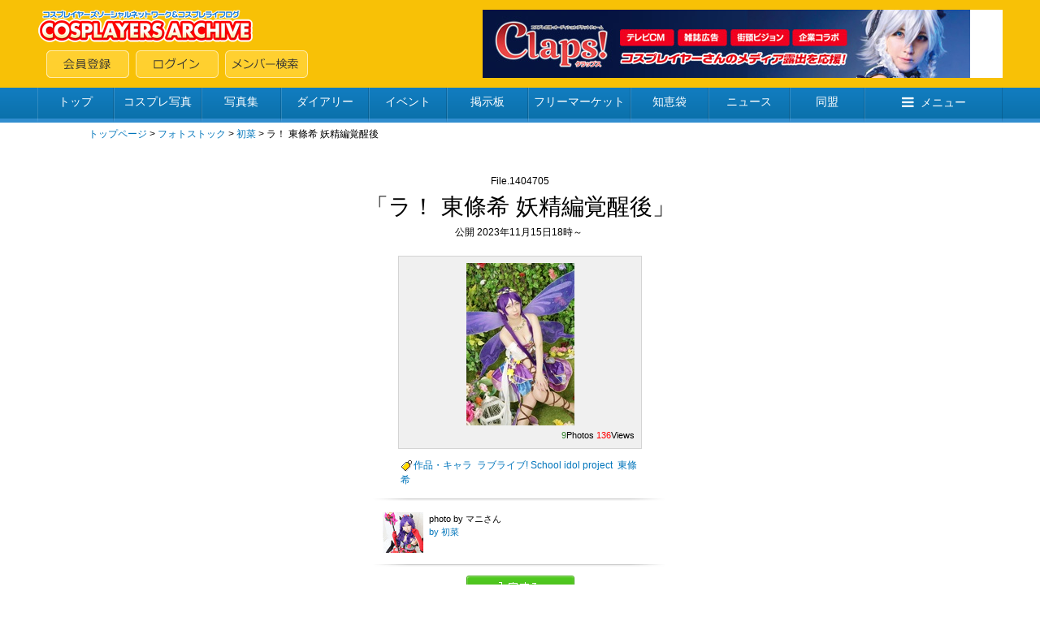

--- FILE ---
content_type: application/javascript
request_url: https://cosp.jp/inc/mylist-jq.js?1
body_size: 811
content:
var myList = {
	targetType: '',
	targetID: '',
	addButton: null,
	removeButton: null,
	posting: false,
	addCallback: null,
	removeCallback: null,
    add: function(e) {
		if (myList.posting) return;
		myList.posting = true;
		myList.initLayer(e.pageX, e.pageY);
        $.get(
            '/mylist_proxy.aspx',
            {'t': 'adlst', 'p': myList.targetType + ',' + myList.targetID},
            function(res) {
				if (res > '') {
					var params = res.split(',');
					if (params[0] == '1') {
						var url;
						switch (myList.targetType) {
							case '11': url = '/mylist_photo.aspx'; break;
							case '12': url = '/mylist_ps.aspx'; break;
							default: url = '/mylist_url.aspx#t=' + myList.targetType; break;
						}
						$('#mylistMsg').attr('class', 'mylist_msg').html('<a href="' + url + '" class="mylist_link" style="color:white">マイリストに追加しました</a>');
						myList.addButton.hide(); myList.removeButton.show();
						if (myList.addCallback) myList.addCallback();
					} else {
						if (params.length >= 2) {
							$('#mylistMsg').attr('class', 'mylist_err').html(params[1]);
						}
					}
				}
				$('#mylistLayer').show().delay(1000).fadeOut(500);
				myList.posting = false;
            }
        );
    },
    remove: function(e) {
		if (myList.posting) return;
		myList.posting = true;
		myList.initLayer(e.pageX, e.pageY);
        $.get(
            '/mylist_proxy.aspx',
            {'t': 'dellst', 'p': myList.targetType + ',' + myList.targetID},
            function(res) {
				if (res > '') {
					var params = res.split(',');
					if (params[0] == '1') {
						var url;
						switch (myList.targetType) {
							case '11': url = '/mylist_photo.aspx'; break;
							case '12': url = '/mylist_ps.aspx'; break;
							default: url = '/mylist_url.aspx#t=' + myList.targetType; break;
						}
						$('#mylistMsg').attr('class', 'mylist_msg').html('<a href="' + url + '" class="mylist_link" style="color:white">マイリストから削除しました</a>');
						myList.addButton.show(); myList.removeButton.hide();
						if (myList.removeCallback) myList.removeCallback();
					} else {
						if (params.length >= 2) {
							$('#mylistMsg').attr('class', 'mylist_err').html(params[1]);
						}
					}
				}
				$('#mylistLayer').show().delay(1000).fadeOut(500);
				myList.posting = false;
            }
        );
    },
	initLayer: function(x, y) {
		$('#mylistLayer').css('position', 'absolute').css('left', (x + 3) + 'px').css('top', (y - 30) + 'px').css('zIndex', '1');
	},
	init: function(t, id, acb, rcb) {
		this.targetType = t;
		this.targetID = id;
		this.addCallback = acb;
		this.removeCallback = rcb;
		this.addButton = $('#mylistAddBtn' + id);
		this.addButton.click(this.add);
		this.removeButton = $('#mylistRemoveBtn' + id);
		this.removeButton.click(this.remove);
	}
};
